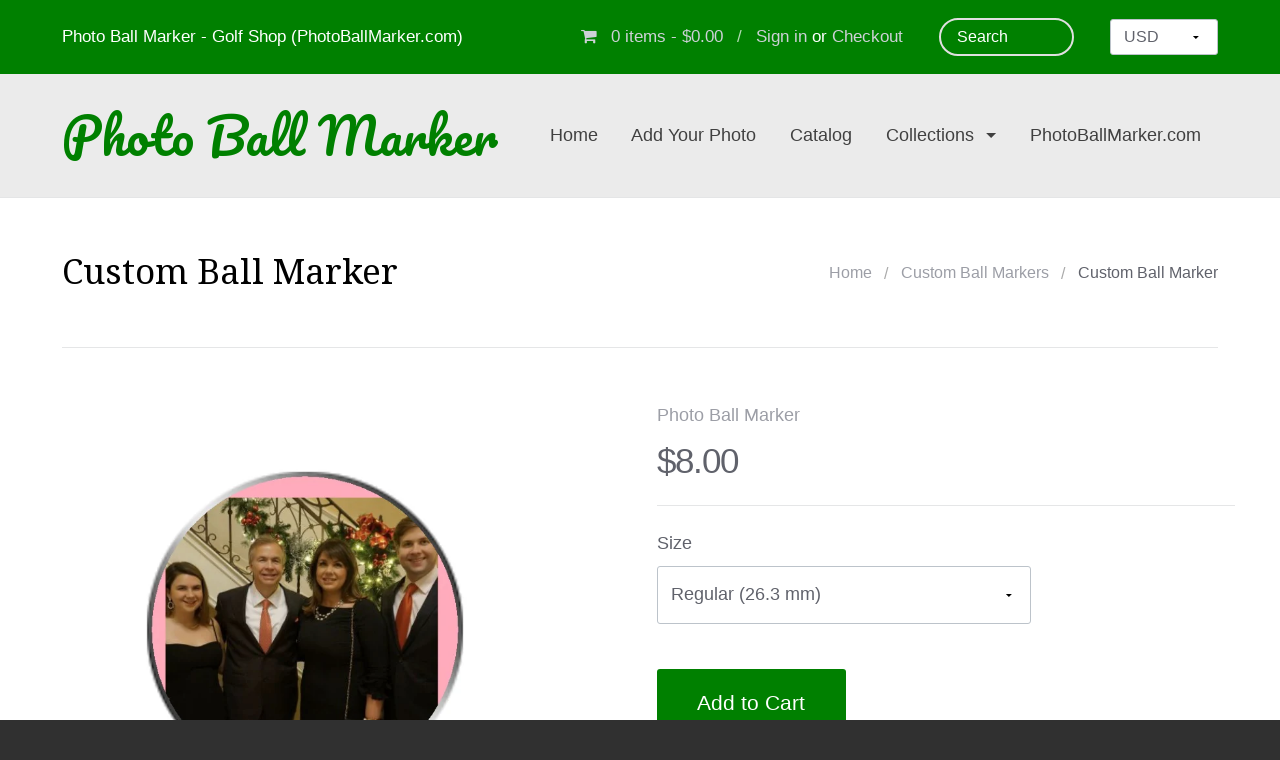

--- FILE ---
content_type: text/html; charset=utf-8
request_url: https://shop.photoballmarker.com/products/sj7tppt-211
body_size: 16856
content:
<!DOCTYPE html>

























































<!-- Providence 4.6.1 Shopify theme by Empyre - http://empy.re -->
<!-- Proudly powered by Shopify - http://empy.re/shopify -->

<html class="no-js">
  <head>
    


<!-- Global site tag (gtag.js) - Google AdWords: 963167196 -->
<script async src="https://www.googletagmanager.com/gtag/js?id=AW-963167196"></script>
<script>
  window.dataLayer = window.dataLayer || [];
  function gtag(){dataLayer.push(arguments);}
  gtag('js', new Date());

  gtag('config', 'AW-963167196');
</script>


    <meta name="google-site-verification" content="DgMTZUJI4pO_YU5G9yyUPuj0ME5nvQ0g6cLWTvfj6Ug" />
    
<meta charset="utf-8">
<meta http-equiv="X-UA-Compatible" content="IE=edge,chrome=1">
<meta name="viewport" content="width=device-width, initial-scale=1">



<title>Custom Ball Marker | Photo Ball Marker</title>



  <meta name="description" content="Upload and edit your photo to build your custom golf ball marker.">




  <meta property="og:type" content="product">
  <meta property="og:title" content="Custom Ball Marker">
  <meta property="og:url" content="https://shop.photoballmarker.com/products/sj7tppt-211">
  <meta property="og:description" content="Upload and edit your photo to build your custom golf ball marker.">
  
    <meta property="og:image" content="http://shop.photoballmarker.com/cdn/shop/products/4351_CAPTFRON_1569758449.3572_grande.jpg?v=1569758452">
    <meta property="og:image:secure_url" content="https://shop.photoballmarker.com/cdn/shop/products/4351_CAPTFRON_1569758449.3572_grande.jpg?v=1569758452">
  
  <meta property="og:price:amount" content="8.00">
  <meta property="og:price:currency" content="USD">

<meta property="og:site_name" content="Photo Ball Marker">



  <meta name="twitter:card" content="summary">



  <meta name="twitter:title" content="Custom Ball Marker">
  <meta name="twitter:description" content="Upload and edit your photo to build your custom golf ball marker.">
  <meta name="twitter:image" content="https://shop.photoballmarker.com/cdn/shop/products/4351_CAPTFRON_1569758449.3572_large.jpg?v=1569758452">
  <meta name="twitter:image:width" content="480">
  <meta name="twitter:image:height" content="480">



<link rel="canonical" href="https://shop.photoballmarker.com/products/sj7tppt-211">


  <link rel="shortcut icon" href="//shop.photoballmarker.com/cdn/shop/t/25/assets/favicon.png?v=38696845848450489771483730946" type="image/png" />
  
    <link href="//maxcdn.bootstrapcdn.com/font-awesome/4.5.0/css/font-awesome.min.css" rel="stylesheet" type="text/css" media="all" />

<link href="//shop.photoballmarker.com/cdn/shop/t/25/assets/vendor.min.css?v=39699390629840417891481870034" rel="stylesheet" type="text/css" media="all" />
<link href="//shop.photoballmarker.com/cdn/shop/t/25/assets/app-base.min.css?v=5474884980864643291481870031" rel="stylesheet" type="text/css" media="all" />
<link href="//shop.photoballmarker.com/cdn/shop/t/25/assets/app-settings.scss.css?v=147090221767778533571674756220" rel="stylesheet" type="text/css" media="all" />
<link href="//shop.photoballmarker.com/cdn/shop/t/25/assets/app-custom-styles.scss.css?v=59671943517357843591481870037" rel="stylesheet" type="text/css" media="all" />












<link href="//fonts.googleapis.com/css?family=Pacifico" rel="stylesheet" type="text/css">

<link href="//fonts.googleapis.com/css?family=Droid+Serif" rel="stylesheet" type="text/css">

    <script src="//shop.photoballmarker.com/cdn/shop/t/25/assets/modernizr.min.js?v=92432291830487789671481870034" type="text/javascript"></script>
<script type="text/javascript">
  var Empyre = Empyre || {};

  Empyre.Theme = {
    name: "Providence",
    version: "4.6.1",
    config: {
      cartType: "default",
      currencyFormat: "money_format",
      debugMode: true,
      indexProductsLimit: 4,
      multicurrencyEnabled: true,
      productQtySelectMax: 10,
      productFIZoomEnabled: false,
      productSetVariantFromSecondary: false,
      productUnavailablePriceStyle: "integer"
    },
    current: {
      article: null,
      product: {"id":4168165032003,"title":"Custom Ball Marker","handle":"sj7tppt-211","description":"\u003cdiv id=\"QSMZ_NObutton_6692\"\u003e\u003c\/div\u003e\u003cp\u003eUpload and edit your photo to build your custom golf ball marker.\u003c\/p\u003e","published_at":"2019-09-29T05:00:52-07:00","created_at":"2019-09-29T05:00:52-07:00","vendor":"Photo Ball Marker","type":"Custom Ball Markers","tags":["hideme"],"price":800,"price_min":800,"price_max":1200,"available":true,"price_varies":true,"compare_at_price":null,"compare_at_price_min":0,"compare_at_price_max":0,"compare_at_price_varies":false,"variants":[{"id":30298720469059,"title":"Regular (26.3 mm)","option1":"Regular (26.3 mm)","option2":null,"option3":null,"sku":"","requires_shipping":true,"taxable":false,"featured_image":null,"available":true,"name":"Custom Ball Marker - Regular (26.3 mm)","public_title":"Regular (26.3 mm)","options":["Regular (26.3 mm)"],"price":800,"weight":9,"compare_at_price":null,"inventory_quantity":1,"inventory_management":null,"inventory_policy":"deny","barcode":"","requires_selling_plan":false,"selling_plan_allocations":[]},{"id":30298720501827,"title":"Jumbo (40 mm)","option1":"Jumbo (40 mm)","option2":null,"option3":null,"sku":"","requires_shipping":true,"taxable":false,"featured_image":null,"available":true,"name":"Custom Ball Marker - Jumbo (40 mm)","public_title":"Jumbo (40 mm)","options":["Jumbo (40 mm)"],"price":1200,"weight":17,"compare_at_price":null,"inventory_quantity":1,"inventory_management":null,"inventory_policy":"deny","barcode":"","requires_selling_plan":false,"selling_plan_allocations":[]}],"images":["\/\/shop.photoballmarker.com\/cdn\/shop\/products\/4351_CAPTFRON_1569758449.3572.jpg?v=1569758452"],"featured_image":"\/\/shop.photoballmarker.com\/cdn\/shop\/products\/4351_CAPTFRON_1569758449.3572.jpg?v=1569758452","options":["Size"],"media":[{"alt":null,"id":2576584802371,"position":1,"preview_image":{"aspect_ratio":1.143,"height":700,"width":800,"src":"\/\/shop.photoballmarker.com\/cdn\/shop\/products\/4351_CAPTFRON_1569758449.3572.jpg?v=1569758452"},"aspect_ratio":1.143,"height":700,"media_type":"image","src":"\/\/shop.photoballmarker.com\/cdn\/shop\/products\/4351_CAPTFRON_1569758449.3572.jpg?v=1569758452","width":800}],"requires_selling_plan":false,"selling_plan_groups":[],"content":"\u003cdiv id=\"QSMZ_NObutton_6692\"\u003e\u003c\/div\u003e\u003cp\u003eUpload and edit your photo to build your custom golf ball marker.\u003c\/p\u003e"},
      collection: null,
      customerLoggedIn: false
    },
    shop: {
      currency: "USD",
      defaultCurrency: "USD" || "USD",
      domain: "shop.photoballmarker.com",
      moneyFormat: "${{amount}}",
      moneyWithCurrencyFormat: "${{amount}} USD",
      name: "Photo Ball Marker",
      url: "https://shop.photoballmarker.com"
    },
    locale: {
      cart: {
        ajax: {
          addError: "An error has occurred. {{ product_title }} could not be added to your cart.",
          addSuccess: "{{ product_title }} {{ variant_title }} has been added to your cart (x{{ product_quantity }}). {{ view_cart_link }}",
          addWithVariants: "{{ product_title }} has multiple variants. Please visit the product detail page to select your preference. {{ view_product_link }}",
          viewCartLink: "View Cart",
          viewProductLink: "View Product Details"
        },
        item_count: {
          zero: "0 items",
          one: "1 item",
          other: "{{ count }} items"
        },
        removeItemPrompt: "Are you sure you want to remove {{ product_title }} {{ variant_title }} from your cart?"
      },
      orderNotes: {
        add: "Add Note",
        edit: "Edit Note",
        save: "Save Note"
      },
      products: {
        addToCart: "Add to Cart",
        addToCartAdding: "Adding",
        soldOut: "Sold Out",
        unavailable: "Unavailable"
      },
      shippingCalculator: {
        findRates: "Find Rates",
        searching: "Searching",
        rates: {
          zero: "There are currently no rates available for {{ destination }}. Please contact us for more information.",
          one: "Shipping to {{ destination }}:",
          other: "There are {{ count }} rates available for {{ destination }} (you will be able to select your preferred method during checkout):"
        }
      }
    }
  };
</script>
    <script>/*storm-design*/var Shopify = Shopify || {};Shopify.$CheckOutElements = '.storm-checkout,#cart-checkout,[href$="checkout"],[name="checkout"] ';/*/storm-design*/</script> 
 <script>window.performance && window.performance.mark && window.performance.mark('shopify.content_for_header.start');</script><meta id="shopify-digital-wallet" name="shopify-digital-wallet" content="/16163693/digital_wallets/dialog">
<meta name="shopify-checkout-api-token" content="ef95f441f95c53e239d43040722bf48e">
<meta id="in-context-paypal-metadata" data-shop-id="16163693" data-venmo-supported="false" data-environment="production" data-locale="en_US" data-paypal-v4="true" data-currency="USD">
<link rel="alternate" type="application/json+oembed" href="https://shop.photoballmarker.com/products/sj7tppt-211.oembed">
<script async="async" src="/checkouts/internal/preloads.js?locale=en-US"></script>
<link rel="preconnect" href="https://shop.app" crossorigin="anonymous">
<script async="async" src="https://shop.app/checkouts/internal/preloads.js?locale=en-US&shop_id=16163693" crossorigin="anonymous"></script>
<script id="apple-pay-shop-capabilities" type="application/json">{"shopId":16163693,"countryCode":"US","currencyCode":"USD","merchantCapabilities":["supports3DS"],"merchantId":"gid:\/\/shopify\/Shop\/16163693","merchantName":"Photo Ball Marker","requiredBillingContactFields":["postalAddress","email"],"requiredShippingContactFields":["postalAddress","email"],"shippingType":"shipping","supportedNetworks":["visa","masterCard","amex","discover","elo","jcb"],"total":{"type":"pending","label":"Photo Ball Marker","amount":"1.00"},"shopifyPaymentsEnabled":true,"supportsSubscriptions":true}</script>
<script id="shopify-features" type="application/json">{"accessToken":"ef95f441f95c53e239d43040722bf48e","betas":["rich-media-storefront-analytics"],"domain":"shop.photoballmarker.com","predictiveSearch":true,"shopId":16163693,"locale":"en"}</script>
<script>var Shopify = Shopify || {};
Shopify.shop = "photo-ball-marker.myshopify.com";
Shopify.locale = "en";
Shopify.currency = {"active":"USD","rate":"1.0"};
Shopify.country = "US";
Shopify.theme = {"name":"PhotoBallMarker","id":156446150,"schema_name":null,"schema_version":null,"theme_store_id":587,"role":"main"};
Shopify.theme.handle = "null";
Shopify.theme.style = {"id":null,"handle":null};
Shopify.cdnHost = "shop.photoballmarker.com/cdn";
Shopify.routes = Shopify.routes || {};
Shopify.routes.root = "/";</script>
<script type="module">!function(o){(o.Shopify=o.Shopify||{}).modules=!0}(window);</script>
<script>!function(o){function n(){var o=[];function n(){o.push(Array.prototype.slice.apply(arguments))}return n.q=o,n}var t=o.Shopify=o.Shopify||{};t.loadFeatures=n(),t.autoloadFeatures=n()}(window);</script>
<script>
  window.ShopifyPay = window.ShopifyPay || {};
  window.ShopifyPay.apiHost = "shop.app\/pay";
  window.ShopifyPay.redirectState = null;
</script>
<script id="shop-js-analytics" type="application/json">{"pageType":"product"}</script>
<script defer="defer" async type="module" src="//shop.photoballmarker.com/cdn/shopifycloud/shop-js/modules/v2/client.init-shop-cart-sync_WVOgQShq.en.esm.js"></script>
<script defer="defer" async type="module" src="//shop.photoballmarker.com/cdn/shopifycloud/shop-js/modules/v2/chunk.common_C_13GLB1.esm.js"></script>
<script defer="defer" async type="module" src="//shop.photoballmarker.com/cdn/shopifycloud/shop-js/modules/v2/chunk.modal_CLfMGd0m.esm.js"></script>
<script type="module">
  await import("//shop.photoballmarker.com/cdn/shopifycloud/shop-js/modules/v2/client.init-shop-cart-sync_WVOgQShq.en.esm.js");
await import("//shop.photoballmarker.com/cdn/shopifycloud/shop-js/modules/v2/chunk.common_C_13GLB1.esm.js");
await import("//shop.photoballmarker.com/cdn/shopifycloud/shop-js/modules/v2/chunk.modal_CLfMGd0m.esm.js");

  window.Shopify.SignInWithShop?.initShopCartSync?.({"fedCMEnabled":true,"windoidEnabled":true});

</script>
<script>
  window.Shopify = window.Shopify || {};
  if (!window.Shopify.featureAssets) window.Shopify.featureAssets = {};
  window.Shopify.featureAssets['shop-js'] = {"shop-cart-sync":["modules/v2/client.shop-cart-sync_DuR37GeY.en.esm.js","modules/v2/chunk.common_C_13GLB1.esm.js","modules/v2/chunk.modal_CLfMGd0m.esm.js"],"init-fed-cm":["modules/v2/client.init-fed-cm_BucUoe6W.en.esm.js","modules/v2/chunk.common_C_13GLB1.esm.js","modules/v2/chunk.modal_CLfMGd0m.esm.js"],"shop-toast-manager":["modules/v2/client.shop-toast-manager_B0JfrpKj.en.esm.js","modules/v2/chunk.common_C_13GLB1.esm.js","modules/v2/chunk.modal_CLfMGd0m.esm.js"],"init-shop-cart-sync":["modules/v2/client.init-shop-cart-sync_WVOgQShq.en.esm.js","modules/v2/chunk.common_C_13GLB1.esm.js","modules/v2/chunk.modal_CLfMGd0m.esm.js"],"shop-button":["modules/v2/client.shop-button_B_U3bv27.en.esm.js","modules/v2/chunk.common_C_13GLB1.esm.js","modules/v2/chunk.modal_CLfMGd0m.esm.js"],"init-windoid":["modules/v2/client.init-windoid_DuP9q_di.en.esm.js","modules/v2/chunk.common_C_13GLB1.esm.js","modules/v2/chunk.modal_CLfMGd0m.esm.js"],"shop-cash-offers":["modules/v2/client.shop-cash-offers_BmULhtno.en.esm.js","modules/v2/chunk.common_C_13GLB1.esm.js","modules/v2/chunk.modal_CLfMGd0m.esm.js"],"pay-button":["modules/v2/client.pay-button_CrPSEbOK.en.esm.js","modules/v2/chunk.common_C_13GLB1.esm.js","modules/v2/chunk.modal_CLfMGd0m.esm.js"],"init-customer-accounts":["modules/v2/client.init-customer-accounts_jNk9cPYQ.en.esm.js","modules/v2/client.shop-login-button_DJ5ldayH.en.esm.js","modules/v2/chunk.common_C_13GLB1.esm.js","modules/v2/chunk.modal_CLfMGd0m.esm.js"],"avatar":["modules/v2/client.avatar_BTnouDA3.en.esm.js"],"checkout-modal":["modules/v2/client.checkout-modal_pBPyh9w8.en.esm.js","modules/v2/chunk.common_C_13GLB1.esm.js","modules/v2/chunk.modal_CLfMGd0m.esm.js"],"init-shop-for-new-customer-accounts":["modules/v2/client.init-shop-for-new-customer-accounts_BUoCy7a5.en.esm.js","modules/v2/client.shop-login-button_DJ5ldayH.en.esm.js","modules/v2/chunk.common_C_13GLB1.esm.js","modules/v2/chunk.modal_CLfMGd0m.esm.js"],"init-customer-accounts-sign-up":["modules/v2/client.init-customer-accounts-sign-up_CnczCz9H.en.esm.js","modules/v2/client.shop-login-button_DJ5ldayH.en.esm.js","modules/v2/chunk.common_C_13GLB1.esm.js","modules/v2/chunk.modal_CLfMGd0m.esm.js"],"init-shop-email-lookup-coordinator":["modules/v2/client.init-shop-email-lookup-coordinator_CzjY5t9o.en.esm.js","modules/v2/chunk.common_C_13GLB1.esm.js","modules/v2/chunk.modal_CLfMGd0m.esm.js"],"shop-follow-button":["modules/v2/client.shop-follow-button_CsYC63q7.en.esm.js","modules/v2/chunk.common_C_13GLB1.esm.js","modules/v2/chunk.modal_CLfMGd0m.esm.js"],"shop-login-button":["modules/v2/client.shop-login-button_DJ5ldayH.en.esm.js","modules/v2/chunk.common_C_13GLB1.esm.js","modules/v2/chunk.modal_CLfMGd0m.esm.js"],"shop-login":["modules/v2/client.shop-login_B9ccPdmx.en.esm.js","modules/v2/chunk.common_C_13GLB1.esm.js","modules/v2/chunk.modal_CLfMGd0m.esm.js"],"lead-capture":["modules/v2/client.lead-capture_D0K_KgYb.en.esm.js","modules/v2/chunk.common_C_13GLB1.esm.js","modules/v2/chunk.modal_CLfMGd0m.esm.js"],"payment-terms":["modules/v2/client.payment-terms_BWmiNN46.en.esm.js","modules/v2/chunk.common_C_13GLB1.esm.js","modules/v2/chunk.modal_CLfMGd0m.esm.js"]};
</script>
<script id="__st">var __st={"a":16163693,"offset":-28800,"reqid":"7de841d6-c121-4548-a31a-7c3001745ef4-1769642678","pageurl":"shop.photoballmarker.com\/products\/sj7tppt-211","u":"fa301d532467","p":"product","rtyp":"product","rid":4168165032003};</script>
<script>window.ShopifyPaypalV4VisibilityTracking = true;</script>
<script id="captcha-bootstrap">!function(){'use strict';const t='contact',e='account',n='new_comment',o=[[t,t],['blogs',n],['comments',n],[t,'customer']],c=[[e,'customer_login'],[e,'guest_login'],[e,'recover_customer_password'],[e,'create_customer']],r=t=>t.map((([t,e])=>`form[action*='/${t}']:not([data-nocaptcha='true']) input[name='form_type'][value='${e}']`)).join(','),a=t=>()=>t?[...document.querySelectorAll(t)].map((t=>t.form)):[];function s(){const t=[...o],e=r(t);return a(e)}const i='password',u='form_key',d=['recaptcha-v3-token','g-recaptcha-response','h-captcha-response',i],f=()=>{try{return window.sessionStorage}catch{return}},m='__shopify_v',_=t=>t.elements[u];function p(t,e,n=!1){try{const o=window.sessionStorage,c=JSON.parse(o.getItem(e)),{data:r}=function(t){const{data:e,action:n}=t;return t[m]||n?{data:e,action:n}:{data:t,action:n}}(c);for(const[e,n]of Object.entries(r))t.elements[e]&&(t.elements[e].value=n);n&&o.removeItem(e)}catch(o){console.error('form repopulation failed',{error:o})}}const l='form_type',E='cptcha';function T(t){t.dataset[E]=!0}const w=window,h=w.document,L='Shopify',v='ce_forms',y='captcha';let A=!1;((t,e)=>{const n=(g='f06e6c50-85a8-45c8-87d0-21a2b65856fe',I='https://cdn.shopify.com/shopifycloud/storefront-forms-hcaptcha/ce_storefront_forms_captcha_hcaptcha.v1.5.2.iife.js',D={infoText:'Protected by hCaptcha',privacyText:'Privacy',termsText:'Terms'},(t,e,n)=>{const o=w[L][v],c=o.bindForm;if(c)return c(t,g,e,D).then(n);var r;o.q.push([[t,g,e,D],n]),r=I,A||(h.body.append(Object.assign(h.createElement('script'),{id:'captcha-provider',async:!0,src:r})),A=!0)});var g,I,D;w[L]=w[L]||{},w[L][v]=w[L][v]||{},w[L][v].q=[],w[L][y]=w[L][y]||{},w[L][y].protect=function(t,e){n(t,void 0,e),T(t)},Object.freeze(w[L][y]),function(t,e,n,w,h,L){const[v,y,A,g]=function(t,e,n){const i=e?o:[],u=t?c:[],d=[...i,...u],f=r(d),m=r(i),_=r(d.filter((([t,e])=>n.includes(e))));return[a(f),a(m),a(_),s()]}(w,h,L),I=t=>{const e=t.target;return e instanceof HTMLFormElement?e:e&&e.form},D=t=>v().includes(t);t.addEventListener('submit',(t=>{const e=I(t);if(!e)return;const n=D(e)&&!e.dataset.hcaptchaBound&&!e.dataset.recaptchaBound,o=_(e),c=g().includes(e)&&(!o||!o.value);(n||c)&&t.preventDefault(),c&&!n&&(function(t){try{if(!f())return;!function(t){const e=f();if(!e)return;const n=_(t);if(!n)return;const o=n.value;o&&e.removeItem(o)}(t);const e=Array.from(Array(32),(()=>Math.random().toString(36)[2])).join('');!function(t,e){_(t)||t.append(Object.assign(document.createElement('input'),{type:'hidden',name:u})),t.elements[u].value=e}(t,e),function(t,e){const n=f();if(!n)return;const o=[...t.querySelectorAll(`input[type='${i}']`)].map((({name:t})=>t)),c=[...d,...o],r={};for(const[a,s]of new FormData(t).entries())c.includes(a)||(r[a]=s);n.setItem(e,JSON.stringify({[m]:1,action:t.action,data:r}))}(t,e)}catch(e){console.error('failed to persist form',e)}}(e),e.submit())}));const S=(t,e)=>{t&&!t.dataset[E]&&(n(t,e.some((e=>e===t))),T(t))};for(const o of['focusin','change'])t.addEventListener(o,(t=>{const e=I(t);D(e)&&S(e,y())}));const B=e.get('form_key'),M=e.get(l),P=B&&M;t.addEventListener('DOMContentLoaded',(()=>{const t=y();if(P)for(const e of t)e.elements[l].value===M&&p(e,B);[...new Set([...A(),...v().filter((t=>'true'===t.dataset.shopifyCaptcha))])].forEach((e=>S(e,t)))}))}(h,new URLSearchParams(w.location.search),n,t,e,['guest_login'])})(!0,!0)}();</script>
<script integrity="sha256-4kQ18oKyAcykRKYeNunJcIwy7WH5gtpwJnB7kiuLZ1E=" data-source-attribution="shopify.loadfeatures" defer="defer" src="//shop.photoballmarker.com/cdn/shopifycloud/storefront/assets/storefront/load_feature-a0a9edcb.js" crossorigin="anonymous"></script>
<script crossorigin="anonymous" defer="defer" src="//shop.photoballmarker.com/cdn/shopifycloud/storefront/assets/shopify_pay/storefront-65b4c6d7.js?v=20250812"></script>
<script data-source-attribution="shopify.dynamic_checkout.dynamic.init">var Shopify=Shopify||{};Shopify.PaymentButton=Shopify.PaymentButton||{isStorefrontPortableWallets:!0,init:function(){window.Shopify.PaymentButton.init=function(){};var t=document.createElement("script");t.src="https://shop.photoballmarker.com/cdn/shopifycloud/portable-wallets/latest/portable-wallets.en.js",t.type="module",document.head.appendChild(t)}};
</script>
<script data-source-attribution="shopify.dynamic_checkout.buyer_consent">
  function portableWalletsHideBuyerConsent(e){var t=document.getElementById("shopify-buyer-consent"),n=document.getElementById("shopify-subscription-policy-button");t&&n&&(t.classList.add("hidden"),t.setAttribute("aria-hidden","true"),n.removeEventListener("click",e))}function portableWalletsShowBuyerConsent(e){var t=document.getElementById("shopify-buyer-consent"),n=document.getElementById("shopify-subscription-policy-button");t&&n&&(t.classList.remove("hidden"),t.removeAttribute("aria-hidden"),n.addEventListener("click",e))}window.Shopify?.PaymentButton&&(window.Shopify.PaymentButton.hideBuyerConsent=portableWalletsHideBuyerConsent,window.Shopify.PaymentButton.showBuyerConsent=portableWalletsShowBuyerConsent);
</script>
<script data-source-attribution="shopify.dynamic_checkout.cart.bootstrap">document.addEventListener("DOMContentLoaded",(function(){function t(){return document.querySelector("shopify-accelerated-checkout-cart, shopify-accelerated-checkout")}if(t())Shopify.PaymentButton.init();else{new MutationObserver((function(e,n){t()&&(Shopify.PaymentButton.init(),n.disconnect())})).observe(document.body,{childList:!0,subtree:!0})}}));
</script>
<link id="shopify-accelerated-checkout-styles" rel="stylesheet" media="screen" href="https://shop.photoballmarker.com/cdn/shopifycloud/portable-wallets/latest/accelerated-checkout-backwards-compat.css" crossorigin="anonymous">
<style id="shopify-accelerated-checkout-cart">
        #shopify-buyer-consent {
  margin-top: 1em;
  display: inline-block;
  width: 100%;
}

#shopify-buyer-consent.hidden {
  display: none;
}

#shopify-subscription-policy-button {
  background: none;
  border: none;
  padding: 0;
  text-decoration: underline;
  font-size: inherit;
  cursor: pointer;
}

#shopify-subscription-policy-button::before {
  box-shadow: none;
}

      </style>

<script>window.performance && window.performance.mark && window.performance.mark('shopify.content_for_header.end');</script>
  <link href="https://monorail-edge.shopifysvc.com" rel="dns-prefetch">
<script>(function(){if ("sendBeacon" in navigator && "performance" in window) {try {var session_token_from_headers = performance.getEntriesByType('navigation')[0].serverTiming.find(x => x.name == '_s').description;} catch {var session_token_from_headers = undefined;}var session_cookie_matches = document.cookie.match(/_shopify_s=([^;]*)/);var session_token_from_cookie = session_cookie_matches && session_cookie_matches.length === 2 ? session_cookie_matches[1] : "";var session_token = session_token_from_headers || session_token_from_cookie || "";function handle_abandonment_event(e) {var entries = performance.getEntries().filter(function(entry) {return /monorail-edge.shopifysvc.com/.test(entry.name);});if (!window.abandonment_tracked && entries.length === 0) {window.abandonment_tracked = true;var currentMs = Date.now();var navigation_start = performance.timing.navigationStart;var payload = {shop_id: 16163693,url: window.location.href,navigation_start,duration: currentMs - navigation_start,session_token,page_type: "product"};window.navigator.sendBeacon("https://monorail-edge.shopifysvc.com/v1/produce", JSON.stringify({schema_id: "online_store_buyer_site_abandonment/1.1",payload: payload,metadata: {event_created_at_ms: currentMs,event_sent_at_ms: currentMs}}));}}window.addEventListener('pagehide', handle_abandonment_event);}}());</script>
<script id="web-pixels-manager-setup">(function e(e,d,r,n,o){if(void 0===o&&(o={}),!Boolean(null===(a=null===(i=window.Shopify)||void 0===i?void 0:i.analytics)||void 0===a?void 0:a.replayQueue)){var i,a;window.Shopify=window.Shopify||{};var t=window.Shopify;t.analytics=t.analytics||{};var s=t.analytics;s.replayQueue=[],s.publish=function(e,d,r){return s.replayQueue.push([e,d,r]),!0};try{self.performance.mark("wpm:start")}catch(e){}var l=function(){var e={modern:/Edge?\/(1{2}[4-9]|1[2-9]\d|[2-9]\d{2}|\d{4,})\.\d+(\.\d+|)|Firefox\/(1{2}[4-9]|1[2-9]\d|[2-9]\d{2}|\d{4,})\.\d+(\.\d+|)|Chrom(ium|e)\/(9{2}|\d{3,})\.\d+(\.\d+|)|(Maci|X1{2}).+ Version\/(15\.\d+|(1[6-9]|[2-9]\d|\d{3,})\.\d+)([,.]\d+|)( \(\w+\)|)( Mobile\/\w+|) Safari\/|Chrome.+OPR\/(9{2}|\d{3,})\.\d+\.\d+|(CPU[ +]OS|iPhone[ +]OS|CPU[ +]iPhone|CPU IPhone OS|CPU iPad OS)[ +]+(15[._]\d+|(1[6-9]|[2-9]\d|\d{3,})[._]\d+)([._]\d+|)|Android:?[ /-](13[3-9]|1[4-9]\d|[2-9]\d{2}|\d{4,})(\.\d+|)(\.\d+|)|Android.+Firefox\/(13[5-9]|1[4-9]\d|[2-9]\d{2}|\d{4,})\.\d+(\.\d+|)|Android.+Chrom(ium|e)\/(13[3-9]|1[4-9]\d|[2-9]\d{2}|\d{4,})\.\d+(\.\d+|)|SamsungBrowser\/([2-9]\d|\d{3,})\.\d+/,legacy:/Edge?\/(1[6-9]|[2-9]\d|\d{3,})\.\d+(\.\d+|)|Firefox\/(5[4-9]|[6-9]\d|\d{3,})\.\d+(\.\d+|)|Chrom(ium|e)\/(5[1-9]|[6-9]\d|\d{3,})\.\d+(\.\d+|)([\d.]+$|.*Safari\/(?![\d.]+ Edge\/[\d.]+$))|(Maci|X1{2}).+ Version\/(10\.\d+|(1[1-9]|[2-9]\d|\d{3,})\.\d+)([,.]\d+|)( \(\w+\)|)( Mobile\/\w+|) Safari\/|Chrome.+OPR\/(3[89]|[4-9]\d|\d{3,})\.\d+\.\d+|(CPU[ +]OS|iPhone[ +]OS|CPU[ +]iPhone|CPU IPhone OS|CPU iPad OS)[ +]+(10[._]\d+|(1[1-9]|[2-9]\d|\d{3,})[._]\d+)([._]\d+|)|Android:?[ /-](13[3-9]|1[4-9]\d|[2-9]\d{2}|\d{4,})(\.\d+|)(\.\d+|)|Mobile Safari.+OPR\/([89]\d|\d{3,})\.\d+\.\d+|Android.+Firefox\/(13[5-9]|1[4-9]\d|[2-9]\d{2}|\d{4,})\.\d+(\.\d+|)|Android.+Chrom(ium|e)\/(13[3-9]|1[4-9]\d|[2-9]\d{2}|\d{4,})\.\d+(\.\d+|)|Android.+(UC? ?Browser|UCWEB|U3)[ /]?(15\.([5-9]|\d{2,})|(1[6-9]|[2-9]\d|\d{3,})\.\d+)\.\d+|SamsungBrowser\/(5\.\d+|([6-9]|\d{2,})\.\d+)|Android.+MQ{2}Browser\/(14(\.(9|\d{2,})|)|(1[5-9]|[2-9]\d|\d{3,})(\.\d+|))(\.\d+|)|K[Aa][Ii]OS\/(3\.\d+|([4-9]|\d{2,})\.\d+)(\.\d+|)/},d=e.modern,r=e.legacy,n=navigator.userAgent;return n.match(d)?"modern":n.match(r)?"legacy":"unknown"}(),u="modern"===l?"modern":"legacy",c=(null!=n?n:{modern:"",legacy:""})[u],f=function(e){return[e.baseUrl,"/wpm","/b",e.hashVersion,"modern"===e.buildTarget?"m":"l",".js"].join("")}({baseUrl:d,hashVersion:r,buildTarget:u}),m=function(e){var d=e.version,r=e.bundleTarget,n=e.surface,o=e.pageUrl,i=e.monorailEndpoint;return{emit:function(e){var a=e.status,t=e.errorMsg,s=(new Date).getTime(),l=JSON.stringify({metadata:{event_sent_at_ms:s},events:[{schema_id:"web_pixels_manager_load/3.1",payload:{version:d,bundle_target:r,page_url:o,status:a,surface:n,error_msg:t},metadata:{event_created_at_ms:s}}]});if(!i)return console&&console.warn&&console.warn("[Web Pixels Manager] No Monorail endpoint provided, skipping logging."),!1;try{return self.navigator.sendBeacon.bind(self.navigator)(i,l)}catch(e){}var u=new XMLHttpRequest;try{return u.open("POST",i,!0),u.setRequestHeader("Content-Type","text/plain"),u.send(l),!0}catch(e){return console&&console.warn&&console.warn("[Web Pixels Manager] Got an unhandled error while logging to Monorail."),!1}}}}({version:r,bundleTarget:l,surface:e.surface,pageUrl:self.location.href,monorailEndpoint:e.monorailEndpoint});try{o.browserTarget=l,function(e){var d=e.src,r=e.async,n=void 0===r||r,o=e.onload,i=e.onerror,a=e.sri,t=e.scriptDataAttributes,s=void 0===t?{}:t,l=document.createElement("script"),u=document.querySelector("head"),c=document.querySelector("body");if(l.async=n,l.src=d,a&&(l.integrity=a,l.crossOrigin="anonymous"),s)for(var f in s)if(Object.prototype.hasOwnProperty.call(s,f))try{l.dataset[f]=s[f]}catch(e){}if(o&&l.addEventListener("load",o),i&&l.addEventListener("error",i),u)u.appendChild(l);else{if(!c)throw new Error("Did not find a head or body element to append the script");c.appendChild(l)}}({src:f,async:!0,onload:function(){if(!function(){var e,d;return Boolean(null===(d=null===(e=window.Shopify)||void 0===e?void 0:e.analytics)||void 0===d?void 0:d.initialized)}()){var d=window.webPixelsManager.init(e)||void 0;if(d){var r=window.Shopify.analytics;r.replayQueue.forEach((function(e){var r=e[0],n=e[1],o=e[2];d.publishCustomEvent(r,n,o)})),r.replayQueue=[],r.publish=d.publishCustomEvent,r.visitor=d.visitor,r.initialized=!0}}},onerror:function(){return m.emit({status:"failed",errorMsg:"".concat(f," has failed to load")})},sri:function(e){var d=/^sha384-[A-Za-z0-9+/=]+$/;return"string"==typeof e&&d.test(e)}(c)?c:"",scriptDataAttributes:o}),m.emit({status:"loading"})}catch(e){m.emit({status:"failed",errorMsg:(null==e?void 0:e.message)||"Unknown error"})}}})({shopId: 16163693,storefrontBaseUrl: "https://shop.photoballmarker.com",extensionsBaseUrl: "https://extensions.shopifycdn.com/cdn/shopifycloud/web-pixels-manager",monorailEndpoint: "https://monorail-edge.shopifysvc.com/unstable/produce_batch",surface: "storefront-renderer",enabledBetaFlags: ["2dca8a86"],webPixelsConfigList: [{"id":"63865001","eventPayloadVersion":"v1","runtimeContext":"LAX","scriptVersion":"1","type":"CUSTOM","privacyPurposes":["MARKETING"],"name":"Meta pixel (migrated)"},{"id":"95027369","eventPayloadVersion":"v1","runtimeContext":"LAX","scriptVersion":"1","type":"CUSTOM","privacyPurposes":["ANALYTICS"],"name":"Google Analytics tag (migrated)"},{"id":"shopify-app-pixel","configuration":"{}","eventPayloadVersion":"v1","runtimeContext":"STRICT","scriptVersion":"0450","apiClientId":"shopify-pixel","type":"APP","privacyPurposes":["ANALYTICS","MARKETING"]},{"id":"shopify-custom-pixel","eventPayloadVersion":"v1","runtimeContext":"LAX","scriptVersion":"0450","apiClientId":"shopify-pixel","type":"CUSTOM","privacyPurposes":["ANALYTICS","MARKETING"]}],isMerchantRequest: false,initData: {"shop":{"name":"Photo Ball Marker","paymentSettings":{"currencyCode":"USD"},"myshopifyDomain":"photo-ball-marker.myshopify.com","countryCode":"US","storefrontUrl":"https:\/\/shop.photoballmarker.com"},"customer":null,"cart":null,"checkout":null,"productVariants":[{"price":{"amount":8.0,"currencyCode":"USD"},"product":{"title":"Custom Ball Marker","vendor":"Photo Ball Marker","id":"4168165032003","untranslatedTitle":"Custom Ball Marker","url":"\/products\/sj7tppt-211","type":"Custom Ball Markers"},"id":"30298720469059","image":{"src":"\/\/shop.photoballmarker.com\/cdn\/shop\/products\/4351_CAPTFRON_1569758449.3572.jpg?v=1569758452"},"sku":"","title":"Regular (26.3 mm)","untranslatedTitle":"Regular (26.3 mm)"},{"price":{"amount":12.0,"currencyCode":"USD"},"product":{"title":"Custom Ball Marker","vendor":"Photo Ball Marker","id":"4168165032003","untranslatedTitle":"Custom Ball Marker","url":"\/products\/sj7tppt-211","type":"Custom Ball Markers"},"id":"30298720501827","image":{"src":"\/\/shop.photoballmarker.com\/cdn\/shop\/products\/4351_CAPTFRON_1569758449.3572.jpg?v=1569758452"},"sku":"","title":"Jumbo (40 mm)","untranslatedTitle":"Jumbo (40 mm)"}],"purchasingCompany":null},},"https://shop.photoballmarker.com/cdn","1d2a099fw23dfb22ep557258f5m7a2edbae",{"modern":"","legacy":""},{"shopId":"16163693","storefrontBaseUrl":"https:\/\/shop.photoballmarker.com","extensionBaseUrl":"https:\/\/extensions.shopifycdn.com\/cdn\/shopifycloud\/web-pixels-manager","surface":"storefront-renderer","enabledBetaFlags":"[\"2dca8a86\"]","isMerchantRequest":"false","hashVersion":"1d2a099fw23dfb22ep557258f5m7a2edbae","publish":"custom","events":"[[\"page_viewed\",{}],[\"product_viewed\",{\"productVariant\":{\"price\":{\"amount\":8.0,\"currencyCode\":\"USD\"},\"product\":{\"title\":\"Custom Ball Marker\",\"vendor\":\"Photo Ball Marker\",\"id\":\"4168165032003\",\"untranslatedTitle\":\"Custom Ball Marker\",\"url\":\"\/products\/sj7tppt-211\",\"type\":\"Custom Ball Markers\"},\"id\":\"30298720469059\",\"image\":{\"src\":\"\/\/shop.photoballmarker.com\/cdn\/shop\/products\/4351_CAPTFRON_1569758449.3572.jpg?v=1569758452\"},\"sku\":\"\",\"title\":\"Regular (26.3 mm)\",\"untranslatedTitle\":\"Regular (26.3 mm)\"}}]]"});</script><script>
  window.ShopifyAnalytics = window.ShopifyAnalytics || {};
  window.ShopifyAnalytics.meta = window.ShopifyAnalytics.meta || {};
  window.ShopifyAnalytics.meta.currency = 'USD';
  var meta = {"product":{"id":4168165032003,"gid":"gid:\/\/shopify\/Product\/4168165032003","vendor":"Photo Ball Marker","type":"Custom Ball Markers","handle":"sj7tppt-211","variants":[{"id":30298720469059,"price":800,"name":"Custom Ball Marker - Regular (26.3 mm)","public_title":"Regular (26.3 mm)","sku":""},{"id":30298720501827,"price":1200,"name":"Custom Ball Marker - Jumbo (40 mm)","public_title":"Jumbo (40 mm)","sku":""}],"remote":false},"page":{"pageType":"product","resourceType":"product","resourceId":4168165032003,"requestId":"7de841d6-c121-4548-a31a-7c3001745ef4-1769642678"}};
  for (var attr in meta) {
    window.ShopifyAnalytics.meta[attr] = meta[attr];
  }
</script>
<script class="analytics">
  (function () {
    var customDocumentWrite = function(content) {
      var jquery = null;

      if (window.jQuery) {
        jquery = window.jQuery;
      } else if (window.Checkout && window.Checkout.$) {
        jquery = window.Checkout.$;
      }

      if (jquery) {
        jquery('body').append(content);
      }
    };

    var hasLoggedConversion = function(token) {
      if (token) {
        return document.cookie.indexOf('loggedConversion=' + token) !== -1;
      }
      return false;
    }

    var setCookieIfConversion = function(token) {
      if (token) {
        var twoMonthsFromNow = new Date(Date.now());
        twoMonthsFromNow.setMonth(twoMonthsFromNow.getMonth() + 2);

        document.cookie = 'loggedConversion=' + token + '; expires=' + twoMonthsFromNow;
      }
    }

    var trekkie = window.ShopifyAnalytics.lib = window.trekkie = window.trekkie || [];
    if (trekkie.integrations) {
      return;
    }
    trekkie.methods = [
      'identify',
      'page',
      'ready',
      'track',
      'trackForm',
      'trackLink'
    ];
    trekkie.factory = function(method) {
      return function() {
        var args = Array.prototype.slice.call(arguments);
        args.unshift(method);
        trekkie.push(args);
        return trekkie;
      };
    };
    for (var i = 0; i < trekkie.methods.length; i++) {
      var key = trekkie.methods[i];
      trekkie[key] = trekkie.factory(key);
    }
    trekkie.load = function(config) {
      trekkie.config = config || {};
      trekkie.config.initialDocumentCookie = document.cookie;
      var first = document.getElementsByTagName('script')[0];
      var script = document.createElement('script');
      script.type = 'text/javascript';
      script.onerror = function(e) {
        var scriptFallback = document.createElement('script');
        scriptFallback.type = 'text/javascript';
        scriptFallback.onerror = function(error) {
                var Monorail = {
      produce: function produce(monorailDomain, schemaId, payload) {
        var currentMs = new Date().getTime();
        var event = {
          schema_id: schemaId,
          payload: payload,
          metadata: {
            event_created_at_ms: currentMs,
            event_sent_at_ms: currentMs
          }
        };
        return Monorail.sendRequest("https://" + monorailDomain + "/v1/produce", JSON.stringify(event));
      },
      sendRequest: function sendRequest(endpointUrl, payload) {
        // Try the sendBeacon API
        if (window && window.navigator && typeof window.navigator.sendBeacon === 'function' && typeof window.Blob === 'function' && !Monorail.isIos12()) {
          var blobData = new window.Blob([payload], {
            type: 'text/plain'
          });

          if (window.navigator.sendBeacon(endpointUrl, blobData)) {
            return true;
          } // sendBeacon was not successful

        } // XHR beacon

        var xhr = new XMLHttpRequest();

        try {
          xhr.open('POST', endpointUrl);
          xhr.setRequestHeader('Content-Type', 'text/plain');
          xhr.send(payload);
        } catch (e) {
          console.log(e);
        }

        return false;
      },
      isIos12: function isIos12() {
        return window.navigator.userAgent.lastIndexOf('iPhone; CPU iPhone OS 12_') !== -1 || window.navigator.userAgent.lastIndexOf('iPad; CPU OS 12_') !== -1;
      }
    };
    Monorail.produce('monorail-edge.shopifysvc.com',
      'trekkie_storefront_load_errors/1.1',
      {shop_id: 16163693,
      theme_id: 156446150,
      app_name: "storefront",
      context_url: window.location.href,
      source_url: "//shop.photoballmarker.com/cdn/s/trekkie.storefront.a804e9514e4efded663580eddd6991fcc12b5451.min.js"});

        };
        scriptFallback.async = true;
        scriptFallback.src = '//shop.photoballmarker.com/cdn/s/trekkie.storefront.a804e9514e4efded663580eddd6991fcc12b5451.min.js';
        first.parentNode.insertBefore(scriptFallback, first);
      };
      script.async = true;
      script.src = '//shop.photoballmarker.com/cdn/s/trekkie.storefront.a804e9514e4efded663580eddd6991fcc12b5451.min.js';
      first.parentNode.insertBefore(script, first);
    };
    trekkie.load(
      {"Trekkie":{"appName":"storefront","development":false,"defaultAttributes":{"shopId":16163693,"isMerchantRequest":null,"themeId":156446150,"themeCityHash":"8132631658170930193","contentLanguage":"en","currency":"USD","eventMetadataId":"a27d8468-18bb-45af-aaba-5f22cf17b45c"},"isServerSideCookieWritingEnabled":true,"monorailRegion":"shop_domain","enabledBetaFlags":["65f19447","b5387b81"]},"Session Attribution":{},"S2S":{"facebookCapiEnabled":false,"source":"trekkie-storefront-renderer","apiClientId":580111}}
    );

    var loaded = false;
    trekkie.ready(function() {
      if (loaded) return;
      loaded = true;

      window.ShopifyAnalytics.lib = window.trekkie;

      var originalDocumentWrite = document.write;
      document.write = customDocumentWrite;
      try { window.ShopifyAnalytics.merchantGoogleAnalytics.call(this); } catch(error) {};
      document.write = originalDocumentWrite;

      window.ShopifyAnalytics.lib.page(null,{"pageType":"product","resourceType":"product","resourceId":4168165032003,"requestId":"7de841d6-c121-4548-a31a-7c3001745ef4-1769642678","shopifyEmitted":true});

      var match = window.location.pathname.match(/checkouts\/(.+)\/(thank_you|post_purchase)/)
      var token = match? match[1]: undefined;
      if (!hasLoggedConversion(token)) {
        setCookieIfConversion(token);
        window.ShopifyAnalytics.lib.track("Viewed Product",{"currency":"USD","variantId":30298720469059,"productId":4168165032003,"productGid":"gid:\/\/shopify\/Product\/4168165032003","name":"Custom Ball Marker - Regular (26.3 mm)","price":"8.00","sku":"","brand":"Photo Ball Marker","variant":"Regular (26.3 mm)","category":"Custom Ball Markers","nonInteraction":true,"remote":false},undefined,undefined,{"shopifyEmitted":true});
      window.ShopifyAnalytics.lib.track("monorail:\/\/trekkie_storefront_viewed_product\/1.1",{"currency":"USD","variantId":30298720469059,"productId":4168165032003,"productGid":"gid:\/\/shopify\/Product\/4168165032003","name":"Custom Ball Marker - Regular (26.3 mm)","price":"8.00","sku":"","brand":"Photo Ball Marker","variant":"Regular (26.3 mm)","category":"Custom Ball Markers","nonInteraction":true,"remote":false,"referer":"https:\/\/shop.photoballmarker.com\/products\/sj7tppt-211"});
      }
    });


        var eventsListenerScript = document.createElement('script');
        eventsListenerScript.async = true;
        eventsListenerScript.src = "//shop.photoballmarker.com/cdn/shopifycloud/storefront/assets/shop_events_listener-3da45d37.js";
        document.getElementsByTagName('head')[0].appendChild(eventsListenerScript);

})();</script>
  <script>
  if (!window.ga || (window.ga && typeof window.ga !== 'function')) {
    window.ga = function ga() {
      (window.ga.q = window.ga.q || []).push(arguments);
      if (window.Shopify && window.Shopify.analytics && typeof window.Shopify.analytics.publish === 'function') {
        window.Shopify.analytics.publish("ga_stub_called", {}, {sendTo: "google_osp_migration"});
      }
      console.error("Shopify's Google Analytics stub called with:", Array.from(arguments), "\nSee https://help.shopify.com/manual/promoting-marketing/pixels/pixel-migration#google for more information.");
    };
    if (window.Shopify && window.Shopify.analytics && typeof window.Shopify.analytics.publish === 'function') {
      window.Shopify.analytics.publish("ga_stub_initialized", {}, {sendTo: "google_osp_migration"});
    }
  }
</script>
<script
  defer
  src="https://shop.photoballmarker.com/cdn/shopifycloud/perf-kit/shopify-perf-kit-3.1.0.min.js"
  data-application="storefront-renderer"
  data-shop-id="16163693"
  data-render-region="gcp-us-east1"
  data-page-type="product"
  data-theme-instance-id="156446150"
  data-theme-name=""
  data-theme-version=""
  data-monorail-region="shop_domain"
  data-resource-timing-sampling-rate="10"
  data-shs="true"
  data-shs-beacon="true"
  data-shs-export-with-fetch="true"
  data-shs-logs-sample-rate="1"
  data-shs-beacon-endpoint="https://shop.photoballmarker.com/api/collect"
></script>
</head>

  <body id="custom-ball-marker" class="product" template="product">
    <div id="fb-root"></div>
<script>(function(d, s, id) {
  var js, fjs = d.getElementsByTagName(s)[0];
  if (d.getElementById(id)) return;
  js = d.createElement(s); js.id = id;
  js.src = "//connect.facebook.net/en_US/sdk.js#xfbml=1&version=v2.5";
  fjs.parentNode.insertBefore(js, fjs);
}(document, 'script', 'facebook-jssdk'));</script>
    <!-- BEGIN #notify-bar -->
<div id="notify-bar">
  <div class="message"></div>
  <a href="#" class="close"><i class="fa fa-times"></i></a>
</div>
<!-- /#notify-bar -->

    <div id="app-wrap">
      

<!-- BEGIN #header-actions -->
<div id="header-actions" class="show-for-medium-up">
  <div class="row padded-h">
    <div class="small-12 columns">
      <div class="table">

        <div class="cell">
          <!-- Tagline -->
          
            <p id="brand-tagline" class="no-margin">
              Photo Ball Marker - Golf Shop (PhotoBallMarker.com)
            </p>
          
        </div>

        <div class="cell">
          <p class="no-margin">

            <!-- Cart -->
            <span class="cart">
              

              

              

              <span class="totals">
                <a href="/cart">
                  <i class="fa fa-shopping-cart"></i> <span class="count">0 items</span> - <span class="price" data-money-format>$0.00</span>
                </a>
              </span>
            </span>

            <span class="divider">/</span>

            <!-- Session -->
            <span class="session">
            
              
                <a href="/account/login" id="customer_login_link">Sign in</a>
              
              <span>or</span>
            
            </span>

            <!-- Checkout -->
            <a class="checkout" href="/checkout">Checkout</a>

          </p>
        </div>

        <div class="cell">
          <!-- Search -->
          <div id="header-search">
            <form class="form-search form-inline" name="search" action="/search">
              <input type="text" name="q" class="search-query search replace" placeholder="Search">
              <input type="hidden" name="type" value="product" />
            </form>
          </div>
        </div>

        
        <div class="cell">
          <!-- Currency selector -->
          <select class="currency-select" name="currency-select">
  
  
  <option value="USD" selected="selected">USD</option>
  
    
    <option value="CAD">CAD</option>
    
  
    
  
    
    <option value="GBP">GBP</option>
    
  
</select>
        </div>
        

      </div>
    </div>

  </div>
</div>
<!-- /#header-actions -->
      <!-- BEGIN #site-headaer -->
<header id="site-header">
  <div class="row padded-h">
    <div class="small-12 columns">

      <div class="table">
        <div id="branding-wrap" class="cell">
          <div id="brand">
  
    <h1 id="brand-primary-text"><a href="https://shop.photoballmarker.com" title="">Photo Ball Marker</a></h1>
  
</div>
        </div>
        <div id="nav-primary-wrap" class="cell">
          



<nav class="top-bar" data-topbar data-options="mobile_show_parent_link: true">

  <ul class="title-area">
    <li class="name"></li>
    <li class="toggle-topbar">
      <a href=""><span>Menu</span>&nbsp;<i class="fa fa-bars"></i></a>
    </li>
  </ul>

  <section class="top-bar-section">
    <ul class="right">
      






  <li class="has-form hide-for-medium-up">
    <form name="search" action="/search">
      <input type="text" name="q" class="search-query search replace" placeholder="Search">
    </form>
  </li>

  <li class="hide-for-medium-up">
    <a href="/cart">Checkout - <span class="count">0 items</span></a>
  </li>




  







  

  
    <li class="nav-item">
      <a href="/">Home</a>
    </li>
  


  







  

  
    <li class="nav-item">
      <a href="/collections/ball-markers-add-your-photo">Add Your Photo</a>
    </li>
  


  







  

  
    <li class="nav-item">
      <a href="/collections/all">Catalog</a>
    </li>
  


  







  

  
    <li class="nav-item has-dropdown">
      <a href="/">Collections</a>

      

      <ul class="dropdown">
      
        







        

        
          <li class="nav-item">
            <a href="/collections/military">Military</a>
          </li>
        

      
        







        

        
          <li class="nav-item">
            <a href="/collections/mcnally">Herb McNally Collection</a>
          </li>
        

      
        







        

        
          <li class="nav-item">
            <a href="/collections/state-flags">State Flag - Ball Markers</a>
          </li>
        

      
        







        

        
          <li class="nav-item">
            <a href="/collections/best-round-ever-golf-ball-markers">Best Round Ever</a>
          </li>
        

      
        







        

        
          <li class="nav-item">
            <a href="/collections/shannongrissom">Shannon Grissom</a>
          </li>
        

      
        







        

        
          <li class="nav-item">
            <a href="/collections/golfclub">Golf Club Radio Show</a>
          </li>
        

      
        







        

        
          <li class="nav-item last">
            <a href="/collections/templates">Custom Templates</a>
          </li>
        

      
      </ul>
      

    </li>
  


  







  

  
    <li class="nav-item last">
      <a href="http://photoballmarker.com">PhotoBallMarker.com</a>
    </li>
  





  
    
      <li class="hide-for-medium-up">
        <a href="/account">My Account</a>
      </li>
    
  



    </ul>
  </section>

</nav>
        </div>
      </div>

    </div>
  </div>
</header>
<!-- /#site-header -->

      <div id="site-body">
        <div class="row padded-h">
          <div class="small-12 columns">
            
              




















































<header class="page-header">

  <div class="row">
    <div class="twelve columns">
      <div class="table">
        <div class="cell">
          <h1>Custom Ball Marker</h1>
        </div>
        <div class="cell">
          <div id="page-header-actions">
            
              <ul class='breadcrumbs'>

  
    <li><a href="https://shop.photoballmarker.com" title="">Home</a></li>
  

  <!-- Product -->
  
    
      
        <li><a href="/collections/types?q=Custom%20Ball%20Markers" title="Custom Ball Markers">Custom Ball Markers</a></li>
      
    

  <li><span>Custom Ball Marker</span></li>

  <!-- Page -->
  
</ul>
            
          </div>
        </div>
      </div>
    </div>
  </div>

</header>



























































<!-- BEGIN #content-wrap -->
<div id="content-wrap" class="default">
  <div class="row">
    <div class="small-12 columns primary">


<meta itemprop="name" content="Custom Ball Marker" />
<div itemprop="offers" itemscope="" itemtype="http://schema.org/Offer">
<meta itemprop="priceCurrency" content="USD">
<meta itemprop="price" content="8.00">
<meta itemprop="availability" content="http://schema.org/InStock"/>
<meta itemprop="itemCondition" itemtype="http://schema.org/OfferItemCondition" content="http://schema.org/NewCondition" />
<meta itemprop="sku" content=""/>
</div>
</div>

<article class="product-4168165032003 sj7tppt-211 single">
  <div class="row">

    <div class="medium-6 columns">
      <div class="images">
        



<!-- Primary image -->
<div class="primary-image-wrap">
  <div class="loading"><img src="//shop.photoballmarker.com/cdn/shop/t/25/assets/img-loading.gif?v=135267345234237615591481870033" alt="" /></div>
  <a href="//shop.photoballmarker.com/cdn/shop/products/4351_CAPTFRON_1569758449.3572.jpg?v=1569758452" data-title="Custom Ball Marker">
    
    <img class="primary-image" src="//shop.photoballmarker.com/cdn/shop/products/4351_CAPTFRON_1569758449.3572_1024x1024.jpg?v=1569758452" alt="Custom Ball Marker" />
    
  </a>
</div>

      
      </div>
    </div>

    <div class="medium-6 columns">
      <div class="details">

        

        
        <div class="brand section">
          <a href="/collections/vendors?q=Photo%20Ball%20Marker" title="Photo Ball Marker">Photo Ball Marker</a>
        </div>
        

        <div class="pricing section">
          <i class="fa fa-spinner fa-spin"></i>
          <span class="price"></span>
          
          <span class="price compare"></span>
          
        </div>

        
          























































<div class="variants section">
  <form action="/cart/add" method="post" id="add-to-cart" class="custom" enctype="multipart/form-data">

    <div class="hidden">
      <input type="hidden" name="id" value="30298720469059">
      <input type="hidden" name="quantity" value="1">
    </div>

    <div class="row">

      
      
      <!-- Variant select -->
      
      <div class="large-8 columns">
        <label class="placeholder" for="product-select">&nbsp;</label>
        <select id="product-select" name='id' class="option-selector">
          
            <option  selected="selected"  value="30298720469059" data-sku="">Regular (26.3 mm) - $8.00</option>
          
            <option  value="30298720501827" data-sku="">Jumbo (40 mm) - $12.00</option>
          
        </select>
      </div>
      

     

    </div>

    <div class="form-actions">
      
                
          <!-- Qstomizer button -->


      
      <button type="submit" name="add" class="add-to-cart button large">Add to Cart</button>
      
      
    </div>

  </form>

  
  <div data-alert class="backorder-notice alert-box hide">
    
    Custom Ball Marker - <span class="variant-name"></span> is currently on backorder. You may still purchase now though and we'll ship as soon as more become available.
  </div>
  

</div>
          <div class="body section">
  <div id="QSMZ_NObutton_6692"></div><p>Upload and edit your photo to build your custom golf ball marker.</p>
</div>
        

        <div class="footer section">







  
  		
  		
  		


</div>

        
        
      </div>
    </div>

  </div>
</article>




      </div>

    

  </div>
</div>
<!-- /#content-wrap -->
            
          </div>
        </div>
        <div class="footer-top"></div>
      </div>

      

<!-- BEGIN #site-footer -->
<footer id="site-footer">

  <!-- Modules -->
  <div class="modules">
    <div class="row padded-h">

      <div class="small-12 large-3 columns">
        
          <!-- Page content module -->




<section class="module page-content">
  <header><h1></h1></header>
  <div class="content">
    
  </div>
</section>
        
      </div>

      <div class="small-12 large-4 columns">
        
          <!-- Blog articles module -->



<section class="module blog-articles">

  
    <header><h1>Latest posts</h1></header>
  

  <div class="articles">
  

    <article class="hentry entry-216808774">

      

      <header>
        <h2 class="entry-title">
          <a href="/blogs/news/photo-ball-marker-shop-is-open" title="">Photo Ball Marker - Shopping Page</a>
        </h2>
      </header>

      

      
        <div class="entry-content section">
          <p>Welcome to our new Photo Ball Marker - Golf Shop.</p>
<p>Search our site and find some amazing golf ball markers.</p>
<p>Or, upload a photo or two and create your own custom ball marker.</p>
        </div>
      

      
        
          <p class="more-link">
            <a href="/blogs/news/photo-ball-marker-shop-is-open" class="button">Read more</a>
          </p>
        
      

    </article>

  
  </div>

</section>
        
      </div>

      <div class="small-12 large-3 columns">
        
          <!-- Newsletter module -->



<section class="module newsletter">

  
    <header><h1>Newsletter</h1></header>
  


  
  

    <form method="post" action="/contact#contact_form" id="contact_form" accept-charset="UTF-8" class="contact-form"><input type="hidden" name="form_type" value="customer" /><input type="hidden" name="utf8" value="✓" />
      

      <input type="hidden" name="contact[tags]" value="newsletter">

      
        <p>Sign up to have the latest news and member-only deals delivered straight to your inbox.</p>

        <div class="row collapse">
          <div class="small-9 columns">
            <label for="email">Email</label>
            <input type="email" name="contact[email]" class="email with-postfix" required data-required="true" data-required-message="Email address is required"  data-type-email-message="Email address must be valid" placeholder="Email address">
          </div>
          <div class="small-3 columns">
            <button type="submit" class="button postfix radius">Go</button>
          </div>
        </div>
      
    </form>

  

</section>
        
      </div>

      <div class="small-12 large-2 columns">
        
          <!-- Menu module -->





<section class="module menu">
  <header><h1>Main menu</h1></header>
  <ul class="side-nav">
    









  







  

  
    <li class="nav-item">
      <a href="/">Home</a>
    </li>
  


  







  

  
    <li class="nav-item">
      <a href="/collections/ball-markers-add-your-photo">Add Your Photo</a>
    </li>
  


  







  

  
    <li class="nav-item">
      <a href="/collections/all">Catalog</a>
    </li>
  


  







  

  
    <li class="nav-item">
      <a href="/">Collections</a>
    </li>
  


  







  

  
    <li class="nav-item last">
      <a href="http://photoballmarker.com">PhotoBallMarker.com</a>
    </li>
  







  </ul>
</section>
        
      </div>

    </div>
  </div>

  <!-- Lower content -->
  <div class="row padded-h">
    <div class="small-12 columns">

      
      <div class="hide-for-medium-up">
      <select class="currency-select" name="currency-select">
  
  
  <option value="USD" selected="selected">USD</option>
  
    
    <option value="CAD">CAD</option>
    
  
    
  
    
    <option value="GBP">GBP</option>
    
  
</select>
      </div>
      

      <div class="mobile-nav-select-wrap hide-for-medium-up">
  <nav class="mobile-nav-select">
    <form>
      <select>
        <option>Jump to...</option>

        

        

        <option value="#">Checkout - <span class="count">0 items</span></option>

        

          
          

          

          
            <option value="/pages/terms-of-service" >Terms of Service</option>
          

        

          
          

          

          
            <option value="/pages/refund-policy" >Refund Policy</option>
          

        

          
          

          

          
            <option value="/pages/privacy-policy" >Privacy Policy</option>
          

        

          
          

          

          
            <option value="/search" >Search</option>
          

        

        
          
            <option value="/account/login">Sign in</option>
          
        

      </select>

    </form>
  </nav>
</div>
      <nav id="nav-footer" class="hide-for-small">
  <ul>
    

      
      

      <li class="nav-item first">
        <a href="/pages/terms-of-service">Terms of Service</a>
      </li>
      
      <li class="divider">/</li>
      
    

      
      

      <li class="nav-item">
        <a href="/pages/refund-policy">Refund Policy</a>
      </li>
      
      <li class="divider">/</li>
      
    

      
      

      <li class="nav-item">
        <a href="/pages/privacy-policy">Privacy Policy</a>
      </li>
      
      <li class="divider">/</li>
      
    

      
      

      <li class="nav-item">
        <a href="/search">Search</a>
      </li>
      
    
  </ul>
</nav>
      <div class="payment-methods">

  <img width="45" src="//shop.photoballmarker.com/cdn/shopifycloud/storefront/assets/payment_icons/american_express-1efdc6a3.svg" />

  <img width="45" src="//shop.photoballmarker.com/cdn/shopifycloud/storefront/assets/payment_icons/apple_pay-1721ebad.svg" />

  <img width="45" src="//shop.photoballmarker.com/cdn/shopifycloud/storefront/assets/payment_icons/diners_club-678e3046.svg" />

  <img width="45" src="//shop.photoballmarker.com/cdn/shopifycloud/storefront/assets/payment_icons/discover-59880595.svg" />

  <img width="45" src="//shop.photoballmarker.com/cdn/shopifycloud/storefront/assets/payment_icons/master-54b5a7ce.svg" />

  <img width="45" src="//shop.photoballmarker.com/cdn/shopifycloud/storefront/assets/payment_icons/paypal-a7c68b85.svg" />

  <img width="45" src="//shop.photoballmarker.com/cdn/shopifycloud/storefront/assets/payment_icons/shopify_pay-925ab76d.svg" />

  <img width="45" src="//shop.photoballmarker.com/cdn/shopifycloud/storefront/assets/payment_icons/visa-65d650f7.svg" />

</div>
      <div class="security-seal">
  <a href="http://empy.re/r/shopify" title="This online store is secured by Shopify" data-target-new><img src="//cdn.shopify.com/s/images/badges/shopify-secure-badge-light-shadow.png" alt="Shopify security seal" /></a>
</div>

      <div id="fine-print" class="text-color-quiet">
        <!-- BEGIN #copyright -->
        <div id="copyright">
          
          
          
          

          © 2026 <a href="/" title="">Photo Ball Marker</a>. All prices in <span class="currency">USD</span>. Designed by <a target="_blank" rel="nofollow" href="https://www.shopify.com?utm_campaign=poweredby&amp;utm_medium=shopify&amp;utm_source=onlinestore">Powered by Shopify</a>.
        </div>
      </div>
    </div>
  </div>

</footer>
<!-- /#site-footer -->
    </div>

    <!-- BEGIN #footer-scripts -->


<script src="//cdnjs.cloudflare.com/ajax/libs/jquery/2.1.3/jquery.min.js" type="text/javascript"></script>

<script src="//shop.photoballmarker.com/cdn/shop/t/25/assets/vendor.min.js?v=150227464166576318831481870034" type="text/javascript"></script>
<script src="//shop.photoballmarker.com/cdn/shopifycloud/storefront/assets/themes_support/shopify_common-5f594365.js" type="text/javascript"></script>
<script src="//shop.photoballmarker.com/cdn/s/javascripts/currencies.js" type="text/javascript"></script>
<script src="//shop.photoballmarker.com/cdn/shop/t/25/assets/jquery.currencies.min.js?v=107776751283339669381481870034" type="text/javascript"></script>
<script src="//shop.photoballmarker.com/cdn/shopifycloud/storefront/assets/themes_support/option_selection-b017cd28.js" type="text/javascript"></script>
<script src="//shop.photoballmarker.com/cdn/shopifycloud/storefront/assets/themes_support/api.jquery-7ab1a3a4.js" type="text/javascript"></script>
<script src="//cdnjs.cloudflare.com/ajax/libs/parsley.js/2.1.2/parsley.min.js" type="text/javascript"></script>


<script src="//shop.photoballmarker.com/cdn/shop/t/25/assets/app-base.min.js?v=118197668609564071361481870031" type="text/javascript"></script>
<script src="//shop.photoballmarker.com/cdn/shop/t/25/assets/app-custom-scripts.js?v=23516045933974779941481870036" type="text/javascript"></script>

<!-- Line item modal template -->
<script type="text/template" id="modal-line-item-template">

<div class="line-item" data-variant-id="{{id}}">
  <div class="image">
    <a class="title" href="{{url}}" title="View {{title}}">
      <img src="{{image}}" alt="{{title}}" />
    </a>
  </div>
  <div class="details">
    <a class="title" href="{{url}}" title="View {{title}}">
     {{title}}
    </a>
    <div class="variant">
      {{variant}}
    </div>
    {{#properties.keyedProperties}}
      <div class="line-item-property text-color-quiet">
      {{property}}: <div class="value">{{{value}}}</div>
      </div>
    {{/properties.keyedProperties}}
    <div class="description">
      {{description}}
    </div>
    <div class="pricing">
      <div class="amounts">
        <span class="price">{{{price}}}</span>
        <span>x</span>
        <span class="quantity">{{quantity_added}}</span>
      </div>
      <div class="price line-price">{{{price_added}}}</div>
    </div>
  </div>
</div>

</script>

<!-- Cart module line item modal template -->
<script type="text/template" id="module-cart-line-item-template">

<div class="line-item" data-variant-id="{{id}}">
  <a class="title" href="{{url}}" title="View {{title}}">
    {{title}}
  </a>
  <div class="variant">
    {{variant}}
  </div>
  {{#properties.keyedProperties}}
    <div class="line-item-property text-color-quiet">
    {{property}}: <div class="value">{{{value}}}</div>
    </div>
  {{/properties.keyedProperties}}
  <div class="pricing">
    <div class="amounts">
      <span class="price">{{{price}}}</span>
      <span>x</span>
      <span class="quantity">{{quantity}}</span>
    </div>
    <div class="price line-price">{{{line_price}}}</div>
  </div>
</div>

</script>

<!-- Shipping calculator response template -->
<script type="text/template" id="shipping-calculator-response-template">
  
  <div class="{{status}}">
  {{#message}}
  <p class="message">{{message}}</p>
  {{/message}}
  {{#errors}}
    {{#messages}}
      <div class="error-item">{{attribute}} {{.}}</div>
    {{/messages}}
  {{/errors}}
  {{#rates}}
  <div class="rate">
    <div class="name">{{name}}</div>
    <div class="price">{{{price}}}</div>
  </div>
  {{/rates}}
  </div>
  
</script>

<!-- Error modal template -->
<script type="text/template" id="modal-error-template">
  
  <h2>{{message}}</h2>
  <p>{{description}}</p>
  <p class="text-color-quiet">{{status}}</p>
  
</script>


<script type='text/javascript'>

  // Preload product images
  
    Shopify.Image.preload(["\/\/shop.photoballmarker.com\/cdn\/shop\/products\/4351_CAPTFRON_1569758449.3572.jpg?v=1569758452"], '1024x1024');
  

  // Google +1
  (function() {
    var po = document.createElement('script'); po.type = 'text/javascript'; po.async = true;
    po.src = 'https://apis.google.com/js/plusone.js?onload=onLoadCallback';
    var s = document.getElementsByTagName('script')[0]; s.parentNode.insertBefore(po, s);
  })();

</script>
  <!--BeginCFFPersistentCartCart-->


<script>
    window.cffPCLiquidPlaced = true
</script>

<!--EndCFFPersistentCartCart--><div style='display: none;' id='ait-customer-id'></div></body>
</html>